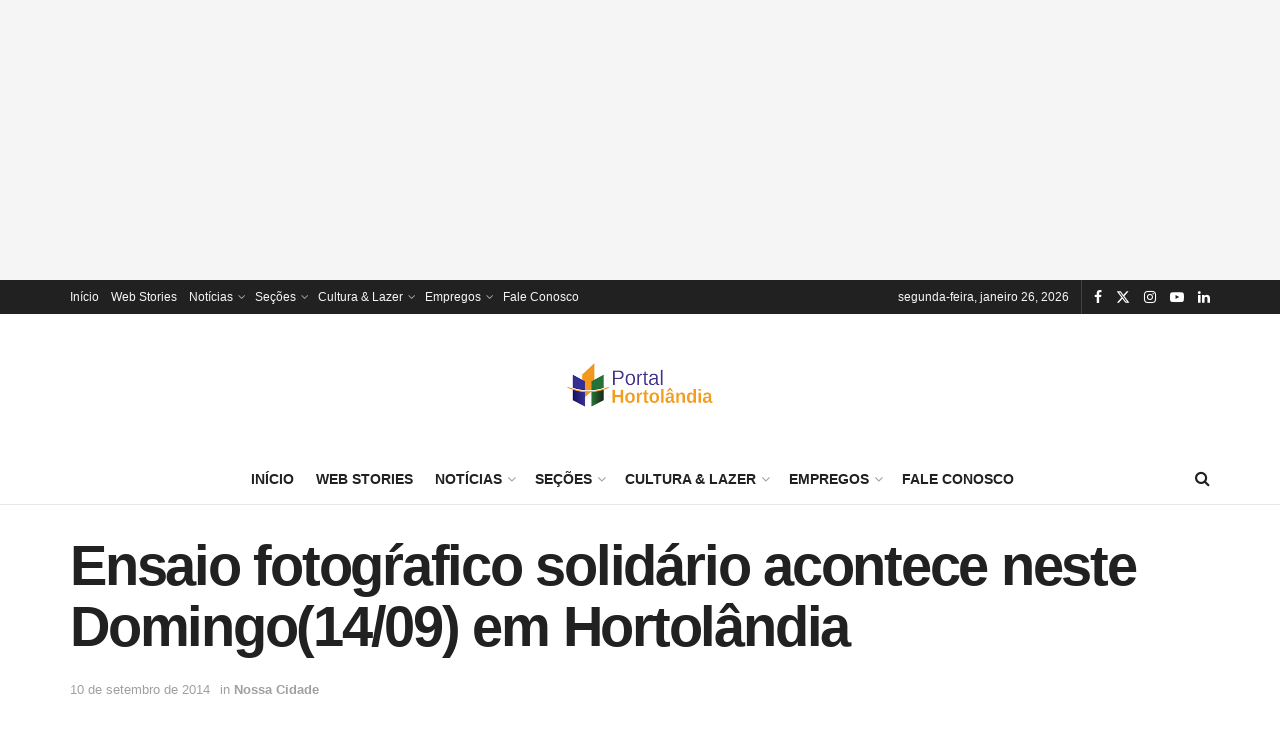

--- FILE ---
content_type: text/html; charset=utf-8
request_url: https://accounts.google.com/o/oauth2/postmessageRelay?parent=https%3A%2F%2Fportalhortolandia.com.br&jsh=m%3B%2F_%2Fscs%2Fabc-static%2F_%2Fjs%2Fk%3Dgapi.lb.en.2kN9-TZiXrM.O%2Fd%3D1%2Frs%3DAHpOoo_B4hu0FeWRuWHfxnZ3V0WubwN7Qw%2Fm%3D__features__
body_size: 36
content:
<!DOCTYPE html><html><head><title></title><meta http-equiv="content-type" content="text/html; charset=utf-8"><meta http-equiv="X-UA-Compatible" content="IE=edge"><meta name="viewport" content="width=device-width, initial-scale=1, minimum-scale=1, maximum-scale=1, user-scalable=0"><script src='https://ssl.gstatic.com/accounts/o/2580342461-postmessagerelay.js' nonce="RzvP5Ms96ECl0RNjnT91ZA"></script></head><body><script type="text/javascript" src="https://apis.google.com/js/rpc:shindig_random.js?onload=init" nonce="RzvP5Ms96ECl0RNjnT91ZA"></script></body></html>

--- FILE ---
content_type: text/html; charset=utf-8
request_url: https://www.google.com/recaptcha/api2/aframe
body_size: 265
content:
<!DOCTYPE HTML><html><head><meta http-equiv="content-type" content="text/html; charset=UTF-8"></head><body><script nonce="MMaHb8VVOknW2iAutiiqew">/** Anti-fraud and anti-abuse applications only. See google.com/recaptcha */ try{var clients={'sodar':'https://pagead2.googlesyndication.com/pagead/sodar?'};window.addEventListener("message",function(a){try{if(a.source===window.parent){var b=JSON.parse(a.data);var c=clients[b['id']];if(c){var d=document.createElement('img');d.src=c+b['params']+'&rc='+(localStorage.getItem("rc::a")?sessionStorage.getItem("rc::b"):"");window.document.body.appendChild(d);sessionStorage.setItem("rc::e",parseInt(sessionStorage.getItem("rc::e")||0)+1);localStorage.setItem("rc::h",'1769480474816');}}}catch(b){}});window.parent.postMessage("_grecaptcha_ready", "*");}catch(b){}</script></body></html>